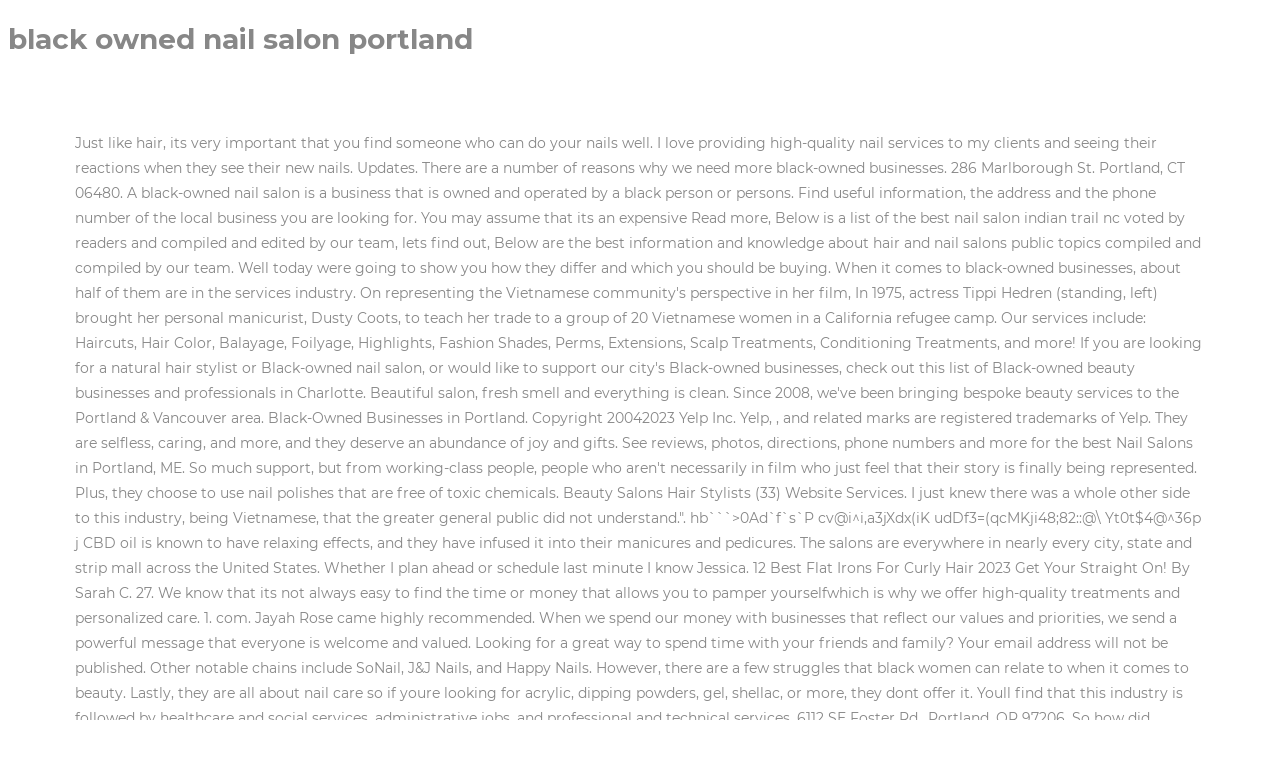

--- FILE ---
content_type: text/html; charset=UTF-8
request_url: https://ecom3k.com/duz7jr9/article.php?page=black-owned-nail-salon-portland
body_size: 8739
content:
<!doctype html>
<html lang="en">

<head>
<meta charset="utf-8">
<meta content="width=device-width, initial-scale=1, maximum-scale=1, user-scalable=0" name="viewport">
<title>black owned nail salon portland</title>
<link href="https://fonts.googleapis.com/css?family=Lato:100,300,regular,700,900%7COpen+Sans:300%7CIndie+Flower:regular%7COswald:300,regular,700&amp;subset=latin%2Clatin-ext" id="ls-google-fonts-css" media="all" rel="stylesheet" type="text/css">
<link href="//fonts.googleapis.com/css?family=Open+Sans%3A400%2C600%2C700%7CMontserrat%3A400%2C600%2C700%7CPoppins%3A300%2C400%2C600%2C700&amp;ver=4.9.8" id="dt-web-fonts-css" media="all" rel="stylesheet" type="text/css">
</head>
<style rel="stylesheet" type="text/css">@charset "utf-8"; @font-face{font-family:Lato;font-style:normal;font-weight:400;src:local('Lato Regular'),local('Lato-Regular'),url(https://fonts.gstatic.com/s/lato/v16/S6uyw4BMUTPHjx4wWw.ttf) format('truetype')} @font-face{font-family:Oswald;font-style:normal;font-weight:300;src:url(https://fonts.gstatic.com/s/oswald/v31/TK3_WkUHHAIjg75cFRf3bXL8LICs169vsUZiYA.ttf) format('truetype')}@font-face{font-family:Oswald;font-style:normal;font-weight:400;src:url(https://fonts.gstatic.com/s/oswald/v31/TK3_WkUHHAIjg75cFRf3bXL8LICs1_FvsUZiYA.ttf) format('truetype')}@font-face{font-family:Oswald;font-style:normal;font-weight:700;src:url(https://fonts.gstatic.com/s/oswald/v31/TK3_WkUHHAIjg75cFRf3bXL8LICs1xZosUZiYA.ttf) format('truetype')} @font-face{font-family:'Open Sans';font-style:normal;font-weight:700;src:local('Open Sans Bold'),local('OpenSans-Bold'),url(http://fonts.gstatic.com/s/opensans/v17/mem5YaGs126MiZpBA-UN7rgOUuhs.ttf) format('truetype')}@font-face{font-family:Poppins;font-style:normal;font-weight:300;src:local('Poppins Light'),local('Poppins-Light'),url(http://fonts.gstatic.com/s/poppins/v9/pxiByp8kv8JHgFVrLDz8Z1xlEA.ttf) format('truetype')}@font-face{font-family:Poppins;font-style:normal;font-weight:400;src:local('Poppins Regular'),local('Poppins-Regular'),url(http://fonts.gstatic.com/s/poppins/v9/pxiEyp8kv8JHgFVrJJfedw.ttf) format('truetype')} #main{-ms-grid-column:1}#main{-ms-grid-row:5;grid-area:main}.footer{-ms-grid-column:1}.footer{-ms-grid-row:6;grid-area:footer}.wf-wrap{-webkit-box-sizing:border-box;box-sizing:border-box}.wf-table{display:table;width:100%}.wf-td{display:table-cell;vertical-align:middle}.wf-float-left{float:left}.wf-wrap{padding:0 44px;margin:0 auto} body{overflow-x:hidden}#page{position:relative}#page{overflow:hidden}.main-gradient{display:none}#main{padding:50px 0} .footer{padding:0}#bottom-bar.full-width-line .wf-container-bottom{border-top:none}#bottom-bar{position:relative;z-index:9;min-height:30px;margin:0 auto}#bottom-bar .wf-table{height:60px}#bottom-bar .wf-float-left{margin-right:40px}#bottom-bar .wf-float-left:last-of-type{margin-right:0} body,html{font:normal 14px/25px Montserrat,Helvetica,Arial,Verdana,sans-serif;word-spacing:normal;color:#878787}#bottom-bar>.wf-wrap,#main>.wf-wrap{width:1250px}#main{padding:60px 0 60px 0}body{background:#fff none no-repeat fixed center top;background-size:cover}#page{background:#fff none repeat center top;background-size:auto}.dt-mobile-header .soc-ico a:not(:hover) .soc-font-icon,.masthead .soc-ico a:not(:hover) .soc-font-icon{color:#d33;color:#fff!important;-webkit-text-fill-color:#fff!important;background:0 0!important}.custom-menu a:not(:hover){color:#303030}.sidebar-content .custom-menu a:not(:hover){color:#303030}.footer .custom-menu a:not(:hover){color:#fff}.sidebar-content .widget:not(.widget_icl_lang_sel_widget) .custom-menu a:not(:hover){color:#303030}.sidebar-content .sidebar-content .widget:not(.widget_icl_lang_sel_widget) .custom-menu a:not(:hover){color:#303030}.footer .sidebar-content .widget:not(.widget_icl_lang_sel_widget) .custom-menu a:not(:hover){color:#fff}#footer.solid-bg{background:#131313 none repeat center top}#bottom-bar.full-width-line,.wf-container-bottom{border-top:1px solid rgba(255,255,255,.15)}#bottom-bar{font-size:13px;line-height:23px;color:#fff} @media screen and (min-width:1000px){#page{display:-ms-grid;display:grid;-ms-grid-rows:auto;grid-template-rows:auto;-ms-grid-columns:100%;grid-template-columns:100%;grid-template-areas:"header" "slider" "title" "fancyheader" "checkout" "main" "footer"}}@media screen and (max-width:1000px){#page{display:-ms-grid;display:grid;-ms-grid-rows:auto;grid-template-rows:auto;-ms-grid-columns:100%;grid-template-columns:100%;grid-template-areas:"header" "slider" "title" "fancyheader" "checkout" "main" "footer"}}@media screen and (max-width:768px){#bottom-bar .wf-table,#bottom-bar .wf-td{display:block;text-align:center}#bottom-bar .wf-table{height:auto}#bottom-bar .wf-td{margin:5px 0}.wf-container-bottom{padding:10px 0}#bottom-bar .wf-float-left{display:block;float:none;width:auto;padding-left:0;padding-right:0;margin-right:auto;margin-left:auto;text-align:center}}@media screen and (min-width:768px){.wf-wrap{padding:0 60px}}@media screen and (max-width:768px){#main .wf-wrap{padding:0 30px}.footer .wf-wrap{padding:0 30px}}@media only screen and (min-device-width:768px) and (max-device-width:1024px){body:after{content:'tablet';display:none}}@media screen and (max-width:760px),screen and (max-height:300px){body:after{content:'phone';display:none}}.stripe @font-face{font-family:Defaults;src:url(Defaults.eot?rfa9z8);src:url(Defaults.eot?#iefixrfa9z8) format('embedded-opentype'),url(Defaults.woff?rfa9z8) format('woff'),url(Defaults.ttf?rfa9z8) format('truetype'),url(Defaults.svg?rfa9z8#Defaults) format('svg');font-weight:400;font-style:normal}@font-face{font-family:Montserrat;font-style:normal;font-weight:400;src:local('Montserrat Regular'),local('Montserrat-Regular'),url(https://fonts.gstatic.com/s/montserrat/v14/JTUSjIg1_i6t8kCHKm459Wlhzg.ttf) format('truetype')}@font-face{font-family:Poppins;font-style:normal;font-weight:400;src:local('Poppins Regular'),local('Poppins-Regular'),url(https://fonts.gstatic.com/s/poppins/v9/pxiEyp8kv8JHgFVrJJfedw.ttf) format('truetype')} @font-face{font-family:Noticons;src:url(https://wordpress.com/i/noticons/Noticons.woff)}@font-face{font-family:'Open Sans';font-style:normal;font-weight:400;src:local('Open Sans Regular'),local('OpenSans-Regular'),url(https://fonts.gstatic.com/s/opensans/v17/mem8YaGs126MiZpBA-UFVZ0e.ttf) format('truetype')} @font-face{font-family:Raleway;font-style:normal;font-weight:400;src:local('Raleway'),local('Raleway-Regular'),url(https://fonts.gstatic.com/s/raleway/v14/1Ptug8zYS_SKggPNyC0ISg.ttf) format('truetype')}@font-face{font-family:Raleway;font-style:normal;font-weight:500;src:local('Raleway Medium'),local('Raleway-Medium'),url(https://fonts.gstatic.com/s/raleway/v14/1Ptrg8zYS_SKggPNwN4rWqZPBQ.ttf) format('truetype')}</style>
<body>

<div id="page">
<h1>black owned nail salon portland</h1>
<div class="sidebar-none sidebar-divider-off" id="main">
<div class="main-gradient"></div>
<div class="wf-wrap">
<div class="wf-container-main">
Just like hair, its very important that you find someone who can do your nails well. I love providing high-quality nail services to my clients and seeing their reactions when they see their new nails. Updates. There are a number of reasons why we need more black-owned businesses. 286 Marlborough St. Portland, CT 06480. A black-owned nail salon is a business that is owned and operated by a black person or persons. Find useful information, the address and the phone number of the local business you are looking for. You may assume that its an expensive  Read more, Below is a list of the best nail salon indian trail nc voted by readers and compiled and edited by our team, lets find out, Below are the best information and knowledge about hair and nail salons public topics compiled and compiled by our team. Well today were going to show you how they differ and which you should be buying. When it comes to black-owned businesses, about half of them are in the services industry. On representing the Vietnamese community's perspective in her film, In 1975, actress Tippi Hedren (standing, left) brought her personal manicurist, Dusty Coots, to teach her trade to a group of 20 Vietnamese women in a California refugee camp. Our services include: Haircuts, Hair Color, Balayage, Foilyage, Highlights, Fashion Shades, Perms, Extensions, Scalp Treatments, Conditioning Treatments, and more! If you are looking for a natural hair stylist or Black-owned nail salon, or would like to support our city&#x27;s Black-owned businesses, check out this list of Black-owned beauty businesses and professionals in Charlotte. Beautiful salon, fresh smell and everything is clean. Since 2008, we&#x27;ve been bringing bespoke beauty services to the Portland &amp; Vancouver area. Black-Owned Businesses in Portland. Copyright  20042023 Yelp Inc. Yelp, ,   and related marks are registered trademarks of Yelp. They are selfless, caring, and more, and they deserve an abundance of joy and gifts. See reviews, photos, directions, phone numbers and more for the best Nail Salons in Portland, ME. So much support, but from working-class people, people who aren't necessarily in film who just feel that their story is finally being represented. Plus, they choose to use nail polishes that are free of toxic chemicals. Beauty Salons Hair Stylists (33) Website Services.  I just knew there was a whole other side to this industry, being Vietnamese, that the greater general public did not understand.". hb```>0Ad`f`s`P cv@i^i,a3jXdx(iK	udDf3=(qcMKji48;82::@\ Yt0t$4@^36p j CBD oil is known to have relaxing effects, and they have infused it into their manicures and pedicures. The salons are everywhere  in nearly every city, state and strip mall across the United States. Whether I plan ahead or schedule last minute I know Jessica. 12 Best Flat Irons For Curly Hair 2023  Get Your Straight On! By Sarah C. 27. We know that its not always easy to find the time or money that allows you to pamper yourselfwhich is why we offer high-quality treatments and personalized care.  1. com. Jayah Rose came highly recommended. When we spend our money with businesses that reflect our values and priorities, we send a powerful message that everyone is welcome and valued. Looking for a great way to spend time with your friends and family? Your email address will not be published. Other notable chains include SoNail, J&J Nails, and Happy Nails. However, there are a few struggles that black women can relate to when it comes to beauty. Lastly, they are all about nail care so if youre looking for acrylic, dipping powders, gel, shellac, or more, they dont offer it.  Youll find that this industry is followed by healthcare and social services, administrative jobs, and professional and technical services. 6112 SE Foster Rd., Portland, OR 97206. So how did Vietnamese entrepreneurs come to dominate the multibillion-dollar nail economy? Read More How To Bleach African American Hair, Whether Platinum Blonde Or Another ColorContinue. What did people search for similar to black owned nail salons in Portland, OR? Nail salons generate billions of dollars in revenue each year. About Search Results. Do black-owned nail salons use quality products? In Nailed It, director Adele Free Pham  whose father is a refugee from Vietnam  explores how Vietnamese entrepreneurs came to dominate the nail salon business in the United States. Here are a few of our favorites: If youre looking for a great place to get your nails done, be sure to check out one of these fabulous black-owned salons! By Joyce L. 97. I will always come here. And it was also important to show how they took over this $8 billion industry  or created this $8 billion industry, right? Adele Pham/Courtesy of 'Nailed It' I owned a salon for many years and know what goes into the dynamics of making it success. Data from the UCLA Labor Center shows that only 2% of nail salon workers are Black, an even smaller fraction of that percentage are Black men. 2224 0 obj<>stream Black owned nail salons offer high-quality services at competitive prices. They support the local community. On the brink of closing her own doors, one entrepreneur is pleading for Central Texans to support Black-owned . So there was something I was observing about the two cultures entwined throughout making this film that I found fascinating, and it goes back to this original Mantrap nail salon. People also searched for these in Portland: See more black owned nail  salons in Portland. PDX places to support in Black History Month (and beyond!)   With a potential recession (or depression), its necessary that we help our black businesses survive and thrive.  Here are 29 important facts about the Black Panther Party. L A Style Salon &amp; Day Spa. If youre like most, you like to know what your wallet is going to look like after you leave a nail salon. The list is organized by states and cities. If you live in the city that never sleeps, you might head to Junie Bee Nails to get your nails done. So there's something very attractive about the Tippi [Hedren] story; I mean, she's this beautiful actress that was in iconic films. We know that it&#x27;s not always easy to find the time or money that allows you to pamper yourselfwhich is why we offer high-quality treatments and personalized care.  PDX. Polizhed Natural Nail Studio & Product Line. Sponsored Links. Excellent Barber! A few of your favorite black-owned nail salons, The challenges that black-owned nail salons face. If you&#x27;re looking for 3D nails or need to make those good times last longer, Nuka Nails is the right place to go.   Watch News 6 as they cover breaking local, regional, and national news, plus the latest updates on weather, traffic and sports. 0 While there are women who are looking for all the extras when it comes to nails, that might not be you.                      Salon: 320 NE Failing Street, Portland, OR 97212, Since 2008, weve been bringing bespoke beauty services to the Portland & Vancouver area. This is affecting the health of nail salon workers, their pregnancies, everything." Despite these challenges, black-owned nail salons continue to open and thrive across the country. 1126 SE Division St, Suite 190 Portland, OR 97202 (503) 224-2264   1442 Kona St Honolulu, HI 96814. l vL;J VFc:TD At least, not in the ways you might think. She . Powered by Shopify. 4 Milk St. Portland, ME 04101. Black-owned nail salons face a number of unique challenges. AUSTIN, Texas  Experts say Black business owners have been disproportionately impacted by the pandemic. We want to make sure you leave The Jayah Rose Salon feeling . 2186 0 obj<>endobj            Black-owned nail salons you should be supporting! What are the prices like at black-owned nail salons? An inclusive space accepting of all people, devoid of hate, and filled with wonderful conversation.  Growing up in Portland, Ore., she says, she observed that all . Prices vary depending on the services you receive and the location of the salon. If you had a great experience with a business, feel free to mention it to your friends and family. This growth is driven by a combination of factors, including the increasing popularity of nail art and a growing preference for professional services. A Full-Service Hair Salon. I TRAVEL THIRTY MILES JUST TO GET THEIR SERVICES. When we patronize black-owned businesses, we help to reinvest in our own communities and make them stronger. - Zarianna BusbyHappy Black History Month everyone! Started in 2009 by co-owners and founders Tafrine Green and Shantell Barnum . I went, This is shop is by far the best kept secret in downtown Portland. Filmmaker Adele Free Pham set out to answer that question in a documentary called Nailed It. Additionally, the cost of operating a nail salon is relatively low in Vietnam, which means that Vietnamese entrepreneurs can offer competitive prices. Been going to the same lady for over 10 years!          For how unpolitical it seems to me, it's very political. We want to make sure you leave The Jayah Rose Salon feeling more fabulous than when you arrived. While their services include regular polish changes as well as acrylic and gel, you can also get the following: 3D acrylic nail art, pixie nails with crushed crystal, marble designs, chrome nails, and more. We do Natural Nail only, with No chemicals. Beyonc, Mary J. Blige and Queen Latifah all put their faith and nails in the hands of a Harlem nail tech. Not everybody who works in the nail industry views it that way, right? In fact, according to one estimate, over 80% of all nail salon workers in the US are of Asian descent.  By Matt E. 72. While you wont find a pricing list on Nails By Tiara, you will find a gallery of images that show her work. Thats not to say that black business owners arent doing their thing. Nails are a very important part of a womans self-care routine. . If youre looking for reasons to support black owned businesses, there are a few things to consider.  How many nail salons are there in the UK ? I get my hair done there and would not even think of going anywhere else.  The search for the perfect flat iron begins. Here are some reasons why: So next time you need a mani/pedi, consider giving your business to a black owned nail salon near you! Atlas Pizza (3 locations) 6/05/20 status - all locations open for contact-free pickup and delivery. The world always tries to paint them as one thing. They admired her nails, the care that she took, and she got the idea to get her personal manicurist, Dusty Coots, to come to the refugee camp in Northern California and teach these women how to do a manicure as it would be done in Beverly Hills. 1. Parris Nail Lounge offers both basic and more advanced nail services ranging from regular manicures to dipping powders.  And that's how I came to know the story of Mantrap. Again, this varies depending on the salon. I really believe all fashion comes from black culture.  You can get a quick on-the-go manicure or polish change. I've gotten a lot of compliments since I started getting my h. I love Radiance Nails!  Portland, Maine, United States. I&#x27;ve been getting my son&#x27;s haircut by Sherelle since he was 1 years old and he will no be 3 in November.  Beauty Salons Hair Stylists (3) BBB Rating: A+. While there is no exact figure on how many nail salons are owned by Asians, it is safe to say that they make up a large majority of the owners. They have all the basic services that most nail salons have, but theres also no shortage of more advanced options. WaxingSpray TanningTeeth Whitening$$Portland.   Find the most up-to-date statistics and facts on the nail salon industry in the U.S. Open today until 7:00 PM.  With tons of client reviews, she&#x27;s definitely a favorite. 9224 SW Beaverton-Hillsdale Hwy Beaverton, OR 97005. One of the best reasons to support black owned nail salons is that you in turn help support the black community. This figure is expected to grow in the coming years, as the popularity of nail salons continues to rise. However, it is always best to err on the side of caution and dress modestly. We want to make sure you leave. Brian ALWAYS does an amazing job! It also lets her cater to just one person or one small group at a time. The video that captured the melee between Asian nail salon workers and black women customers at New Red Apple Nail in East Flatbush, Brooklyn, over a botched $5 eyebrow service was not only . NOT THE CASE with Twin Nails!! You bet! I like the atmosphere of positivity. What else could you ask for? Black owned nail salons in portland on yp. I mean, where on Earth, besides a nail salon, do you see immigrant Asian women and black American women holding hands? Therefore, theyre not going to waste their time talking about customers behind their backs unless its absolutely necessary. While they dont have the more advanced options that include holographic nails or 3D designs, theyll still leave your nails looking fierce. Reviews on Black Owned Nail Salons in Portland, OR - Red Carpet Nails, Glow Boutique Salon, Acqua Luna Spa, Toda Beauty, Twin Nails, Hush Tan, EdibleGenesis For Naturals Filmmaker Adele Free Pham set out to answer that question in a documentary called Nailed It.  2023 Melanin Is Life. Try our business solution for free! Another challenge faced by black-owned salons is that of customer acquisition. Best Black Owned Nail Salons near me in Portland, Oregon. Patrick Jarenwattananon adapted it for the Web. I take pride in my work and always aim to give my clients the best possible service. Not sure the difference between a lace front wig and a regular wig? Another way is to use online directories that specialize in listing black-owned businesses. What are the hours of black owned nail salons? Very good customer service! 736 NW 11th ave, Portland, OR 97209. She offers services from the most basic to nail designs that require more work. 10 Black Poets Whose Words Will Captivate You. a full service nail salon and beauty lounge in Newport news ,. On the potentially dangerous working conditions of nail salons (regarding exposure to toxic chemicals).  Located in West Hartford, Connecticut, this salon offers many things that others dont. 869 were here. Portland, OR.                 hide caption. How much do black owned nail salons cost? First and foremost, it is a way to invest in and support the black community. Audrey Nguyen and Cindy Johnston produced and edited this interview for broadcast.  By Olivia Levada Austin. Where: Gravity Salon, 144 Ladbroke Grove, London W10 5NE. Make Appointment View Menu Call (503) 253-5327 Get directions WhatsApp (503) 253-5327 Message (503) 253-5327 Contact Us Get Quote Find Table Place Order. 
<br>
<br>
<a href="https://ecom3k.com/duz7jr9/article.php?page=citibank-token-battery-replacement">Citibank Token Battery Replacement</a>,
<a href="https://ecom3k.com/duz7jr9/article.php?page=aspen-avionics-problems">Aspen Avionics Problems</a>,
<a href="https://ecom3k.com/duz7jr9/article.php?page=nrs-116-budget-ratification">Nrs 116 Budget Ratification</a>,
<a href="https://ecom3k.com/duz7jr9/article.php?page=flair-plus-disposable-flavors">Flair Plus Disposable Flavors</a>,
<a href="https://ecom3k.com/duz7jr9/sitemap_b.html">Articles B</a><br>

</div>
</div>
</div>
<footer class="footer solid-bg" id="footer">
<div class="full-width-line" id="bottom-bar" role="contentinfo">
<div class="wf-wrap">
<div class="wf-container-bottom">
<div class="wf-table wf-mobile-collapsed">
<div class="wf-td">
<div class="wf-float-left">
black owned nail salon portland 2022
</div>
</div>
</div>
</div>
</div>
</div>
</footer>
</div>
</body>
</html>